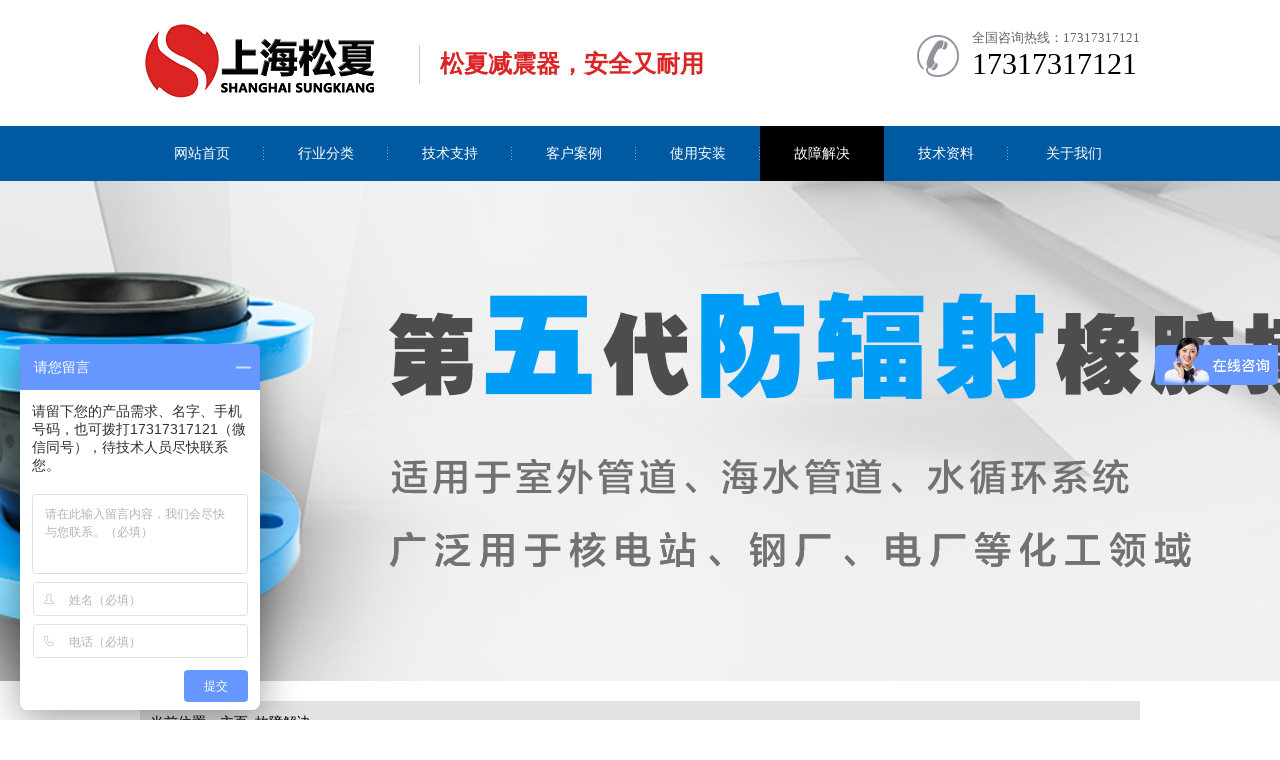

--- FILE ---
content_type: text/html
request_url: http://www.songxiabzh.com/gzjj/8123.html
body_size: 5316
content:
<!DOCTYPE html PUBLIC "-//W3C//DTD XHTML 1.0 Transitional//EN" "http://www.w3.org/TR/xhtml1/DTD/xhtml1-transitional.dtd">
<html xmlns="http://www.w3.org/1999/xhtml">
    <head>
    <meta http-equiv="X-UA-Compatible" content="IE=EmulateIE7" />
    <meta http-equiv="Content-Type" content="text/html; charset=utf-8" />
    <meta name="author" content="order by dede58.com/" />
    <title>避震喉消防泵系统安装方法-松夏减震「实体工厂」</title>
    <meta name="keywords" content="避震喉消防泵系统安装方法" />
    <meta name="description" content="避震喉消防泵系统安装方法1、无二次污染，厂家主张可循环运用，避震喉自身不含化学毒素，不会对污、废水产生二次污染，并且当构筑或排水管道保费吊销时，其避震喉可100%收回，循" />
    <link href="/skin/css/common.css" rel="stylesheet" type="text/css" />
    <link href="/skin/css/style.css" rel="stylesheet" type="text/css" />
    <link href="/skin/css/temp.css" rel="stylesheet" type="text/css" />
    <link rel="stylesheet" rev="stylesheet" href="/skin/css/base_v4.css" type="text/css" />
    <script type="text/javascript" src="/skin/js/1.9.1jquery.min.js"></script>
    <script type="text/javascript" src="/skin/js/ajax.js"></script>
    </head>
    <body>
<!--header-->
<script>
var _hmt = _hmt || [];
(function() {
  var hm = document.createElement("script");
  hm.src = "https://hm.baidu.com/hm.js?b03c5a3cd7776175e1fdd1087f77cca0";
  var s = document.getElementsByTagName("script")[0]; 
  s.parentNode.insertBefore(hm, s);
})();
</script>


<script>
(function(){
    var bp = document.createElement('script');
    var curProtocol = window.location.protocol.split(':')[0];
    if (curProtocol === 'https') {
        bp.src = 'https://zz.bdstatic.com/linksubmit/push.js';
    }
    else {
        bp.src = 'http://push.zhanzhang.baidu.com/push.js';
    }
    var s = document.getElementsByTagName("script")[0];
    s.parentNode.insertBefore(bp, s);
})();
</script>

<script>
(function(){
var el = document.createElement("script");
el.src = "https://sf1-scmcdn-tos.pstatp.com/goofy/ttzz/push.js?de012b3f1e7c1664406316862f7f96951ad9caa498e6dd8ba06bc846529a4e3b88465c8bc186ce0fdeddbfeb47fa736dca2f53c6e1c839898d4d7b426c66e16dd09ad783be8f48e1f9f44a28ae0887e9";
el.id = "ttzz";
var s = document.getElementsByTagName("script")[0];
s.parentNode.insertBefore(el, s);
})(window)
</script>


 <div class="header_center">
    <h1> <a href="/" > <img src="/uploads/allimg/190307/1-1Z30H1425E43.jpg" alt="橡胶避震喉"></a></h1>
   <div class="aqny" style=" font-size: 18px; color: #db2423;margin-top:10px;padding-right: 240px;">
          <h2>松夏减震器，安全又耐用</h2>
      </div>
    <div class="phone">
      <p> 全国咨询热线：17317317121</p>
      <span> 17317317121</span> </div>
  </div>
  <div class="header_nav">
    <div class="container" id="nav">
      <ul>
        <li class=""><a href="/">网站首页</a></li>
        <li class=""><a href="/hyfl/" >行业分类</a></li><li class=""><a href="/jszc/" >技术支持</a></li><li class=""><a href="/khal/" >客户案例</a></li><li class=""><a href="/syaz/" >使用安装</a></li><li class="cur"><a href="/gzjj/" >故障解决</a></li><li class=""><a href="/jszl/" >技术资料</a></li><li class=""><a href="/gywm/" >关于我们</a></li>
      </ul>
    </div>
  </div>
  <script>
        nav("nav")
      
    </script> 
</div>

<!--content:start-->
<div class="topadcs"><a  alt='橡胶接头产品展示' title='http://www.songxiabzh.com/products/' style='background:url(/uploads/allimg/190309/1-1Z30Z03F5515.jpg) no-repeat center top;'  ></a> </div>
<div class="content">
      <div class="plc2"> 当前位置：<a href='http://www.songxiabzh.com/'>主页</a>»<a href='/gzjj/'>故障解决</a>»</div>
      <div class="left2">
    <div class="left2top"> </div>
    <div class="left2_main">
          <div class="n_info_con" id="printableview">
        <h1>避震喉消防泵系统安装方法</h1>
        <div class="info_con_tit">
              <div class="n_tit"> <span>文章出处：上海松夏减震器有限公司</span> <span>发表时间：2021-04-19 08:38</span> </div>
            </div>
        <div id="cntrBody">
              避震喉消防泵系统安装方法
<p style="text-indent:2em">1、无二次污染，厂家主张可 循环运用，避震喉自身不含化学毒素，不会对污、废水产生二次污染，并且当构筑或排水管道保费吊销时，其避震喉可100%收回 ，循环运用。<br/>2、避震喉的防火性能突出。离心避震喉及管件，高温下不会产生变形，也不会产生有害气体。<br/>3、避震喉抗震性能精良。避震喉接口技能接纳先辈的柔性连接方法，进步了抗震本领，不渗漏，且硬度高、变形本领强。<br/>4、耐久耐用性。避震喉有很好的耐化学腐化性能，以是利用寿命可以到达百年以上，它可以喝如今的建筑物等寿。<br/>5、 密封性。避震喉利用橡胶密封圈柔性连接，密封性能精良，水压在0.2Mpa内不渗漏。<br/>6、绿色环保。按ISO2531 尺度生产的避震喉 凡的避震喉相比力，单元长度重量均匀比灰口避震喉轻百分之四十左右。<br/>7、施工轻便、用度低。避震喉强度、韧性好，破坏率低，不 焊接并且受气候影响小，故施工周期短，对工地四周影响好。给水管件对付供水来说是很要害的一种管件的，各人在利用的时间就能表现到的给水管件的上风，在这些要求上我们肯定要做到，我们在埋头制作给水管件上可以大概很好的完成，在我们安置后的查抄事情也要做到位，这些要求都要做好。给水管件对付管道施工职员来说应该都不生疏，实在它另有一个 无二的特点便是良好的经济性。<br/>在管道毗连中，由于传统连接方法的繁琐，操纵贫苦，以及 专业的技能职员等等，渐渐被新式的毗连方法代替，沟槽式管件的成为市场上的新骄子，它依附自身 无二的经济性特点被人们熟习并相识，到现在为止，已经渗透排泄到我们的生存中来。给水管件的操纵方法很简朴，不会用到专业的操纵技能，平凡的工人简朴培训都可以直接上岗操纵，企业以后再也不消担心技能职员流失带来的工程进度的收缩。这种产物在制作历程中，已经将大量的精致的技能部门以工场化方法溶入到了产制品中，一处管件连接仅需几分钟时间， 大限度的简化了现场操纵的技能难度，节流工时，从而也稳固了工程质量，进步了事情服从。这也是安置技能生长的总体偏向。从经济学的角度来看，这个毗连方法，固然单个产物代价高，但是从整个的安置结果上来看，相比传统的方法照旧比力实惠的，正是由于如许的特点才被遍及的利用在各个行业中。<br/></p>
<img src="/uploads/allimg/191127/161H63593-0.jpg" alt="避震喉消防泵系统安装方法">
            </div>
        <div class="gduo"> <span>下一篇：<a disabled="true" href='/gzjj/8127.html'>避震喉稳压供水设备研究现状</a> </span>上一篇：<a disabled="true" href='/gzjj/8119.html'>避震喉无负压供水表面裂纹原因</a> </div>
      </div>
        </div>
    <div class="left2bot"> </div>
    <div class="n_info_con2">
          <h4 class="t04">推荐产品</h4>
          <div class="info_b">
        <dl class=sear_dl>
              <dt class='dt2'><a href='/hyfl/yycyxjrjt/99.html' ><img src='/uploads/allimg/190307/1-1Z30H3410EW.jpg' alt='DN150球墨法兰NRB材质橡胶避震喉' /></a></dt>
              <dd class='d2'><a href='/hyfl/yycyxjrjt/99.html'>DN150球墨法兰NRB材质橡胶避震喉</a></dd>
            </dl>
<dl class=sear_dl>
              <dt class='dt2'><a href='/hyfl/yycyxjrjt/100.html' ><img src='/uploads/allimg/190307/1-1Z30H34410441.jpg' alt='DN100球墨法兰内衬四氟橡胶避震喉耐强酸强碱' /></a></dt>
              <dd class='d2'><a href='/hyfl/yycyxjrjt/100.html'>DN100球墨法兰内衬四氟橡胶避震喉耐强酸强碱</a></dd>
            </dl>
<dl class=sear_dl>
              <dt class='dt2'><a href='/hyfl/yycyxjrjt/101.html' ><img src='/uploads/allimg/190307/1-1Z30H34535942.jpg' alt='DN80球墨法兰耐海水橡胶避震喉25kg压力' /></a></dt>
              <dd class='d2'><a href='/hyfl/yycyxjrjt/101.html'>DN80球墨法兰耐海水橡胶避震喉25kg压力</a></dd>
            </dl>
<dl class=sear_dl>
              <dt class='dt2'><a href='/hyfl/yycyxjrjt/102.html' ><img src='/uploads/allimg/190307/1-1Z30H34G6145.jpg' alt='DN65球墨法兰耐高压橡胶避震喉150磅' /></a></dt>
              <dd class='d2'><a href='/hyfl/yycyxjrjt/102.html'>DN65球墨法兰耐高压橡胶避震喉150磅</a></dd>
            </dl>
   
        <div class="clear"></div>
      </div>
        </div>
  </div>
      <div class="right2">
    <div class="right2top"> </div>
    <div class="right2_main">
          <h4 class="t03"> <a>同类文章排行</a></h4>
          <ul class="n_rt_ul">
        <li><a href='/syaz/8570.html'>橡胶避震喉在衔接过程中运用</a></li>
<li><a href='/syaz/8900.html'>橡胶伸缩接头的规范</a></li>
<li><a href='/syaz/9256.html'>偏心异径管橡胶接头的特点及标准</a></li>
<li><a href='/syaz/9317.html'>耐酸碱减橡胶接头的用途及性能</a></li>
<li><a href='/syaz/9320.html'>橡胶接头使用说明的介绍</a></li>
<li><a href='/syaz/10181.html'>橡胶减震喉组装疑难问题哪些？</a></li>
<li><a href='/syaz/10724.html'>橡胶避震喉的优势有哪些呢？</a></li>
<li><a href='/syaz/11100.html'>缩径橡胶避震喉是连接不同直径的橡胶管件总称</a></li>
<li><a href='/syaz/11550.html'>橡胶避震接头如何保证原油管道的运输？</a></li>
<li><a href='/syaz/11843.html'> 影响船标橡胶绕性软连接密封的层面</a></li>

      </ul>
          <h4 class="t03"> <a>最新资讯文章</a></h4>
          <ul class="n_rt_ul" id="cntrLastArticle">
       <li><a href='/gzjj/12221.html'>怎样正确安装防拉脱限位装置橡胶避震喉？</a></li>
<li><a href='/gzjj/12220.html'>橡胶避震喉为什么安装防拉脱设备？</a></li>
<li><a href='/gzjj/12213.html'>可曲挠橡胶避震喉在压力管道中的重要性</a></li>
<li><a href='/gzjj/12212.html'>橡胶避震喉软化的目的是什么？</a></li>
<li><a href='/gzjj/12207.html'>应用走自来水橡胶避震喉会碰到什么问题？</a></li>
<li><a href='/gzjj/12206.html'>橡胶避震喉如何判断锻造法兰和铸造法兰？</a></li>
<li><a href='/gzjj/12199.html'>耐高温橡胶避震喉丁二烯有什么特点？</a></li>
<li><a href='/gzjj/12198.html'>管路耐高温橡胶避震喉如何耐腐蚀？</a></li>
<li><a href='/gzjj/12193.html'>25KG水泵避震喉是管道连接零配件</a></li>
<li><a href='/gzjj/12192.html'>Class150水泵避震喉制作工艺介绍</a></li>
<li><a href='/gzjj/12181.html'>NBR橡胶避震喉基本知识梳理</a></li>
<li><a href='/gzjj/12180.html'>NBR橡胶避震喉选用说明和偏位特点</a></li>
<li><a href='/gzjj/12179.html'>NBR橡胶避震喉原料定制各种规格型号长度</a></li>
<li><a href='/gzjj/12178.html'>耐强氧化剂NBR橡胶避震喉伸缩器详细介绍</a></li>
<li><a href='/gzjj/12177.html'>运用NBR橡胶避震喉特别注意什么问题？</a></li>

      </ul>
        </div>
    <div class="right2bot"> </div>
  </div>
      <div class="clear"> </div>
    </div>
<!--content:end--> 
<!--footer:start-->
<!-- <div class="wuyou-waiter">
  <ul class="waiter-ul">
 <img src="/uploads/allimg/200320/1-20032016443G59.jpg" width="100%" height="90" alt="联系方式">
  </ul>
</div> -->
<div class="footer">
  <div class="f_nav">
    <div class="container" id="f_nav">
      <ul>
        <li><a href="/">网站首页</a></li>
        
        <li><a href="/hyfl/">行业分类</a></li>
        
        <li><a href="/jszc/">技术支持</a></li>
        
        <li><a href="/khal/">客户案例</a></li>
        
        <li><a href="/syaz/">使用安装</a></li>
        
        <li><a href="/gzjj/">故障解决</a></li>
        
        <li><a href="/jszl/">技术资料</a></li>
        
        <li><a href="/gywm/">关于我们</a></li>
        
      </ul>
    </div>
    <script>
            nav("f_nav")
        </script> 
  </div>
  <div class="f_btm">
    <div class="container">
      <p> 上海松夏减震器有限公司 版权所有  <a href="https://beian.miit.gov.cn">沪ICP备09066468号-35</a> <a href="http://www.songxiabzh.com/sitemap.xml" >网站地图</a>  <a href="http://www.songxiabzh.com/sitemap.html" >站点地图</a></p>
    </div>
  </div>
</div>

<!--footer:end-->
</body>
    </html>



--- FILE ---
content_type: text/css
request_url: http://www.songxiabzh.com/skin/css/common.css
body_size: 2087
content:
@charset "utf-8";
/*dede58.com 做最好的织梦整站模板下载网站*/
/*reset*/

/* CSS reset for c_b */
body, div, dl, dt, dd, ul, ol, li, h1, h2, h3, h4, h5, h6, pre, form, fieldset, input, textarea, p, blockquote, th, td {
	margin: 0;
	padding: 0;
}
table {
	border-collapse: collapse;
	border-spacing: 0;
}
table th, table td {
	padding: 5px;
}
fieldset, img {
	border: 0;
}
address, caption, cite, code, dfn, em, th, var {
	font-style: normal;
	font-weight: normal;
}
ol, ul {
	list-style: none;
}
ception, th {
	text-align: left;
}
q:before, q:after {
	content: '';
}
abbr, acronym {
	border: 0;
}
a {
	color: #666;
	text-decoration: none;
}  /*for ie f6n.net*/
a:focus {
	outline: none;
} /*for ff f6n.net*/
a:hover {
	text-decoration: underline;
}
/*定位*/
.tl {
	text-align: left;
}
.tc {
	text-align: center;
}
.tr {
	text-align: right;
}
.bc {
	margin-left: auto;
	margin-right: auto;
}
.fl {
	float: left;
	display: inline;
}
.fr {
	float: right;
	display: inline;
}
.zoom {
	zoom: 1
}
.hidden {
	visibility: hidden;
}
.vam {
	vertical-align: middle;
}
.clear {
	clear: both;
	height: 0;
	line-height: 0;
	font-size: 0;
}
p {
	word-spacing: -1.5px;
}
 -moz-box-sizing:content-box;
-webkit-box-sizing:content-box;
box-sizing:content-box;
/*其他*/
.curp {
	cursor: pointer
}
;
/*原reset*/
sup {
	vertical-align: baseline;
}
sub {
	vertical-align: baseline;
}
input, button, textarea, select, optgroup, option {
	font-family: inherit;
	font-size: inherit;
	font-style: inherit;
	font-weight: inherit;
}
input, button, textarea, select {
*font-size:100%;
}
input, select {
	vertical-align: middle;
}
body {
	font: 12px/1.231 arial, helvetica, clean, sans-serif;
}
select, input, button, textarea, button {
	font: 99% arial, helvetica, clean, sans-serif;
}
table {
	font-size: inherit;
	font: 100%;
	border-collapse: collapse;
}
pre, code, kbd, samp, tt {
	font-family: monospace;
*font-size:108%;
	line-height: 100%;
}
/*title*/
h1 {
	font-size: 32px;
}
h2 {
	font-size: 26px;
}
h3 {
	font-size: 20px;
}
h4 {
	font-size: 14px;
}
h5 {
	font-size: 12px;
}
h6 {
	font-size: 10px;
}
#roll_top, #fall, #ct {
	position: relative;
	cursor: pointer;
	height: 59px;
	width: 20px
}
#roll_top {
	background: url(../img/top.gif) no-repeat
}
#fall {
	background: url(../img/top.gif) no-repeat 0 -80px
}
#ct {
	background: url(../img/top.gif) no-repeat 0 -40px
}
#roll {
	display: block;
	width: 20px;
	margin-right: -485px;
	position: fixed;
	right: 46%;
	top: 80%;
	_margin-right: -485px;
	_position: absolute;
_top:expression(eval(document.documentElement.scrollTop+document.documentElement.clientHeight*0.8));
	z-index: 100;
}
/*end reset*/



/* CSS Document */
body {
	background-color: #fff;
	overflow-x: hidden;
	color: #666;
	font-size: 12px;
	font-family: "微软雅黑";
	position: relative;
}/*网站字体颜色*/
.header, .content, .footer, .container {
	margin-left: auto;
	margin-right: auto;
	width: 1000px;
}
/*页眉*/
.header {
	width: 100%;
	overflow: hidden;
	background-color: #fff;
}
.header_top {
	overflow: hidden;
	width: 100%;
	height: 30px;
	background-color: #eee;
}
.header_top p {
	float: left;
	line-height: 30px;
	font-size: 13px;
	color: #333;
}
.header_top ul {
	overflow: hidden;
	float: right;
	margin-top: 5px;
}
.header_top li {
	float: left;
	font-size: 13px;
	color: #333;
	padding: 0 10px;
	border-right: 1px solid #333;
}
.header_top li.last {
	border: none;
	padding-right: 0;
}
.header_center {
	overflow: hidden;
	width: 1000px;
	margin: 0 auto;
	height: 126px;
}
.header_center h1 {
	float: left;
	margin-top: 20px;
}
.header_center h2 {
	float: left;
	padding: 5px 0;
	margin-top: 35px;
	padding-left: 20px;
	border-left: 1px solid #d2d2d2;
	font-size: 24px;
	margin-left: 20px;
}
#cntrBody {font-size: 14px;
line-height: 26px;}
.n_rt_ul li a{font-size:14px;}
.header_center h2 em {
	display: block;
	font-size: 15px;
	color: #666;
	margin-top: 5px;
}
.header_center .phone {
	overflow: hidden;
	float: right;
	margin-top: 20px;
	padding-left: 55px;
	background: url(../img/phone.png) no-repeat left center;
}
.header_center .phone p {
	font-size: 13px;
	color: #666;
}
.header_center .phone span {
	display: block;
	font-size: 30px;
	color: #000000;
}
.header_nav {
	overflow: hidden;
	width: 100%;
	height: 55px;
	background: url(../img/nav.png) left top repeat-x;
	line-height: 55px;
}
.header_nav ul {
	overflow: hidden;
	width: 100%;
}
.header_nav li {
	float: left;
	font-size: 14px;
	background: url(../img/nav_b.png) no-repeat right center;
}
.header_nav li a {
	text-decoration: none;
	display: block;
	color: #fff;
}
.header_nav li:last-child {
	background: none
}
.header_nav li.cur, .header_nav li:hover {
	background: url(../img/nav_c.png) repeat-x left top;
}
.footer {
	overflow: hidden;
	width: 100%;
	background-color: #26272a;
}
.footer .f_nav {
	overflow: hidden;
	width: 100%;
	height: 50px;
	background-color: #000000;
}
.footer .f_nav ul {
	overflow: hidden;
	width: 100%;
}
.footer .f_nav li {
	float: left;
	font-size: 14px;
	height: 48px;
	border-top: 2px solid #313236;
	background: url(../img/nav_b.png) right center no-repeat;
	line-height: 48px;
}
.footer .f_nav li a {
	color: #fff;
	text-decoration: none;
	display: block
}
.footer .f_nav li:last-child {
	background: none
}
.footer .f_nav li:hover {
	border-color: #f07f1b;
}
.footer .f_nav li:hover a {
	color: #f07f1b;
}
.footer .f_center {
	overflow: hidden;
	width: 1000px;
	margin: 0 auto;
}
.footer .f_center h2 {
	float: left;
	margin-top: 65px;
}
.footer .f_center .info {
	overflow: hidden;
	float: left;
	margin-top: 45px;
	margin-left: 35px;
}
.footer .f_center .info p {
	font-size: 13px;
	color: #c3c3c3;
	line-height: 32px;
}
.footer .f_center .ewm {
	overflow: hidden;
	float: right;
	margin-left: 20px;
	margin-top: 55px;
}
.footer .f_center .ewm img {
	display: block;
	margin-bottom: 10px;
}
.footer .f_center .ewm em {
	display: block;
	text-align: center;
	font-size: 13px;
	color: #c3c3c3;
}
.footer .f_btm {
	overflow: hidden;
	width: 100%;
	height: 40px;
	border-top: 1px solid #313236;
	margin-top: 40px;
}
.footer .f_btm p {
	float: left;
	line-height: 40px;
	color: #858585;
	font-size: 13px;
}
.footer .f_btm .container>a {
	float: right;
	margin-top: 12px;
	color: #858585;
	font-size: 13px;
}
